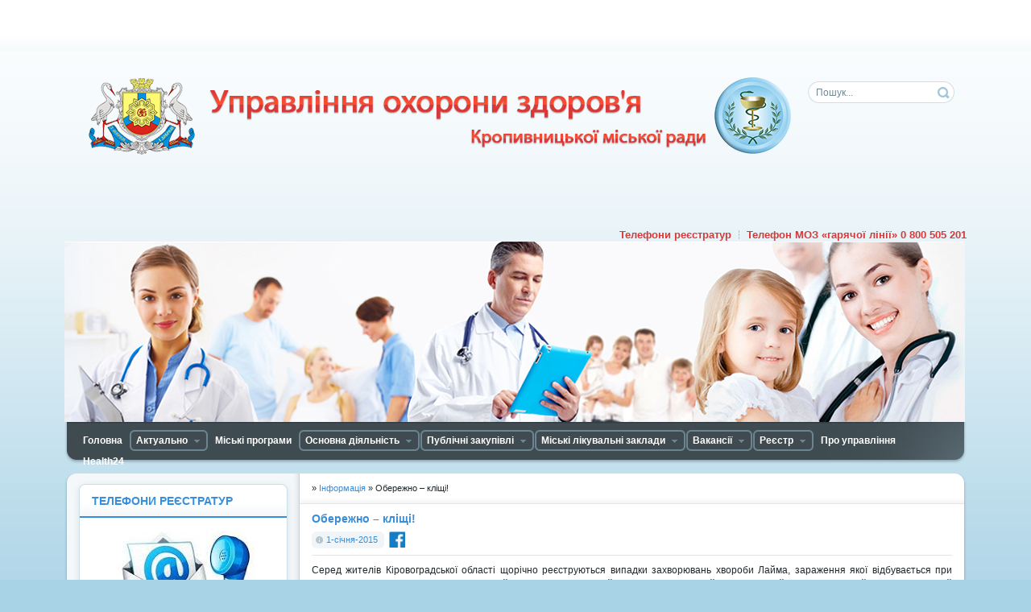

--- FILE ---
content_type: text/html; charset=windows-1251
request_url: https://uozkmr.gov.ua/main/96-oberezhno-klsch.html
body_size: 12148
content:
<!DOCTYPE html PUBLIC "-//W3C//DTD XHTML 1.0 Transitional//EN" "http://www.w3.org/TR/xhtml1/DTD/xhtml1-transitional.dtd">
<html xmlns="http://www.w3.org/1999/xhtml" xml:lang="ru" lang="ru">
<head>
<meta http-equiv="Content-Type" content="text/html; charset=windows-1251" />
<title>Обережно – кліщі! &raquo; Управління охорони здоров&#039;я Кропивницької міської ради</title>
<meta name="description" content="З настаннямвесни прокидається природа. Люди поспішають у ліси та парки, щоб насолодитисьцією красою, що прокинулася від зимової сплячки і не здогадуються, щонаражаються на небезпеку укусу кл" />
<meta name="keywords" content="кліща, кліщового, кліщів, Після, області, годин, укусу, рекомендується, райони, вірусного, необхідно, енцефаліту, дослідження, вгору, метою, людину, хоботком, санітарно, навіть, шкіри" />
<meta name="generator" content="DataLife Engine (http://dle-news.ru)" />
<meta property="og:site_name" content="Управління охорони здоров&#039;я Кропивницької міської ради" />
<meta property="og:type" content="article" />
<meta property="og:title" content="Обережно – кліщі!" />
<meta property="og:url" content="https://uozkmr.gov.ua/main/96-oberezhno-klsch.html" />
<link rel="search" type="application/opensearchdescription+xml" href="https://uozkmr.gov.ua/engine/opensearch.php" title="Управління охорони здоров&#039;я Кропивницької міської ради" />
<link rel="alternate" type="application/rss+xml" title="Управління охорони здоров&#039;я Кропивницької міської ради" href="https://uozkmr.gov.ua/rss.xml" />
<script type="text/javascript" src="/engine/classes/js/jquery.js"></script>
<script type="text/javascript" src="/engine/classes/js/jqueryui.js"></script>
<script type="text/javascript" src="/engine/classes/js/dle_js.js"></script>
<script type="text/javascript" src="/engine/classes/masha/masha.js"></script>
<script type="text/javascript" src="https://ajax.googleapis.com/ajax/libs/webfont/1/webfont.js"></script>
<script type="text/javascript" src="/engine/editor/scripts/webfont.js"></script>
<link media="screen" href="/engine/editor/css/default.css" type="text/css" rel="stylesheet" />
<link rel="shortcut icon" href="/templates/Default/images/favicon.ico" />
<link media="screen" href="/templates/Default/style/styles.css" type="text/css" rel="stylesheet" />
<link media="screen" href="/templates/Default/style/engine.css" type="text/css" rel="stylesheet" />
<script type="text/javascript" src="/templates/Default/js/libs.js"></script>
<meta property=og:image content="/templates/Default/images/OG.jpg">
<!--Скрипт гугл аналитика-->
<!-- Global site tag (gtag.js) - Google Analytics -->
<script async src="https://www.googletagmanager.com/gtag/js?id=UA-122306267-1"></script>
<script>
  window.dataLayer = window.dataLayer || [];
  function gtag(){dataLayer.push(arguments);}
  gtag('js', new Date());

  gtag('config', 'UA-122306267-1');
</script>


<!-- Ваш браузер устарел -->
<script type="text/javascript">
function setcookiemessag(a,b,c){if(c){var d=new Date();d.setTime(d.getTime());d=new Date(d.getTime()+c)}if(a&&b)document.cookie=a+'='+b+(c?'; expires='+d.toGMTString():'');else return false}function getcookiemessag(a){var b=new RegExp(a+'=([^;]){1,}');var c=b.exec(document.cookie);if(c){c=c[0].split('=')}else{return false}return c[1]?c[1]:false}
str='Ваш браузер застарів, для перегляду сайту благоприятней використання більш Нової Версії';
</script>
<!-- // все ниже ИЕ8--><![if lt IE 8]><script>
 if('\v'=='v' && !getcookiemessag('IE6_7')){setcookiemessag('IE6_7',true,25*60*1000);
  alert(str)}
</script><![endif]>
<script type="text/javascript" src="/templates/Default/js/gotop.js"></script>
<!-- Facebook Pixel Code -->
<script>
  !function(f,b,e,v,n,t,s)
  {if(f.fbq)return;n=f.fbq=function(){n.callMethod?
  n.callMethod.apply(n,arguments):n.queue.push(arguments)};
  if(!f._fbq)f._fbq=n;n.push=n;n.loaded=!0;n.version='2.0';
  n.queue=[];t=b.createElement(e);t.async=!0;
  t.src=v;s=b.getElementsByTagName(e)[0];
  s.parentNode.insertBefore(t,s)}(window, document,'script',
  'https://connect.facebook.net/en_US/fbevents.js');
  fbq('init', '174727239755935');
  fbq('track', 'PageView');
</script>
<noscript><img height="1" width="1" style="display:none"
  src="https://www.facebook.com/tr?id=174727239755935&ev=PageView&noscript=1"
/></noscript>
<!-- End Facebook Pixel Code -->



</head>
<body>
<div id="loading-layer" style="display:none">Завантаження. Зачекайте, будь-ласка...</div>
<script type="text/javascript">
<!--
var dle_root       = '/';
var dle_admin      = '';
var dle_login_hash = '';
var dle_group      = 5;
var dle_skin       = 'Default';
var dle_wysiwyg    = '0';
var quick_wysiwyg  = '0';
var dle_act_lang   = ["Так", "Ні", "Ввід", "Відміна", "Зберегти", "Видалити"];
var menu_short     = 'Швидке редагування';
var menu_full      = 'Повне редагування';
var menu_profile   = 'Перегляд профілю';
var menu_send      = 'Надіслати повідомлення';
var menu_uedit     = 'Адмінцентр';
var dle_info       = 'Інформація';
var dle_confirm    = 'Підтвердження';
var dle_prompt     = 'Ввід інформації';
var dle_req_field  = 'Заповніть всі необхідні поля';
var dle_del_agree  = 'Ви дійсно хочете видалити? Дану дію буде неможливо відмінити.';
var dle_spam_agree = 'Ви дійсно хочете відзначити користувача як спамера? Це призведе до видалення всіх його коментарів';
var dle_complaint  = 'Вкажіть текст вашої скарги для адміністрації:';
var dle_big_text   = 'Виділено занадто великий фрагмент тексту.';
var dle_orfo_title = 'Вкажіть коментар для адміністрації до знайденої граматичної помилку';
var dle_p_send     = 'Відправити';
var dle_p_send_ok  = 'Повідомлення успішно відправлено';
var dle_save_ok    = 'Зміни успішно збережені.';
var dle_del_news   = 'Видалити новину';
var allow_dle_delete_news   = false;
var dle_search_delay   = false;
var dle_search_value   = '';
$(function(){
	FastSearch();
});
//-->
</script>
<div id="toolbar" class="wwide"></div>




<div class="wrapper">
	<div id="header" class="dpad">
		<h1><a class="thide" href="/index.php" title="Управління охорони здоров'я Кiровоградської мiської ради">Управління охорони здоров'я Кiровоградської мiської ради</a></h1>
				<form action="" name="searchform" method="post">
			<input type="hidden" name="do" value="search" />
			<input type="hidden" name="subaction" value="search" />
			<ul class="searchbar reset">
				<li class="lfield"><input id="story" name="story" value="Пошук..." onblur="if(this.value=='') this.value='Пошук...';" onfocus="if(this.value=='Пошук...') this.value='';" type="text" /></li>
				<li class="lbtn"><input title="Знайти" alt="Знайти" type="image" src="/templates/Default/images/spacer.gif" /></li>
			</ul>
		</form>
	</div>
<br><br><br><br><br><br>
<span class="htmenu">
<strong><font size="2">
<a href="tel:+380800505201" style="color:#d73838; text-decoration:none">Телефон МОЗ «гарячої лінії» 0 800 505 201</a></font></strong>
<span>|</span><strong><font size="2"><a href="/telefoni-reyestratur.html" style="color:#d73838; text-decoration:none">Телефони реєстратур</a></font></strong></span>
<div><img src="/templates/Default/images/header.png"/"></div>
	<div class="mbar" id="menubar"><div class="mbar"><div class="mbar dpad">
		<div class="menubar">
			<!DOCTYPE html PUBLIC "-//W3C//DTD XHTML 1.0 Transitional//EN" "http://www.w3.org/TR/xhtml1/DTD/xhtml1-transitional.dtd">
<ul id="topmenu" class="lcol reset">
	<li><a href="https://uozkmr.gov.ua"><b>Головна</b></a></li>
	<li class="sublnk"><a href="#"><b>Актуально</b></a>
<ul>
	<li><a href="/actual/uryadova-programa-dostupn-lki"><b>Урядова програма «Доступні ліки»</b></a></li>
	<li><a href="/nformacya-pro-nayavnst-lkarskih-zasobv-v-lkuvalno-proflaktichnih-zakladah-komunalnoyi-vlasnost-msta-.html"><b>Інформація про наявні ліки у медзакладах</b></a></li>
	<li><a href="/nformacya-pro-nayavn-vakcini-u-medzakladah/"><b>Інформація про наявні вакцини у медзакладах</b></a></li>
	<li><a href="/actual/oberezhno-grip"><b>Обережно грип</b></a></li>
	<li><a href="/medichna-dopomoga-plgovim-kategoryam/"><b>Медична допомога пільговим категоріям</b></a></li>
	<li><a href="/mentalne-zdorovya/"><b>Ментальне здоров'я</b></a></li>
	<li><a href="/urban-hospitals/dostupnst-budvel-dlya-osb-z-nvaldnstyu/579-dostupnst-budvel-dlya-osb-z-nvaldnstyu.html"><b>Безбар'єрність ЗОЗ</b></a></li>
	<li><a href="https://edata.e-health.gov.ua/e-data/dashboard/pmd-map" target="_blank"><b>Наявність вільних місць у сімейних лікарів</b></a></li>

</ul></li>
	<li><a href="/msk-programi.html"><b>Міські програми</b></a></li>
<li class="sublnk"><a href="#"><b>Основна діяльність</b></a>
<ul>
<li><a href="/main-activity/plan-roboti/"><b>План роботи та звіти</b></a></li>
<li><a href="/byudzhetn-programi.html"><b>Бюджетні програми</b></a></li>
<li><a href="/main-activity/pdsumki-roboti/"><b>Підсумки роботи</b></a></li>
<li><a href="/main-activity/zvernennya-gromadyan/"><b>Звернення громадян</b></a></li>
<li><a href="/main-activity/zapiti-na-publchnu-nformacyu/"><b>Запити на публічну інформацію</b></a></li>
<li><a href="/fnansova-zvtnst.html"><b>Фінансова звітність</b></a></li>
<li><a href="/main-activity/621-nformacya.html"><b>Інформація про надходження і використання благодійних пожертв</b></a></li>
<li><a href="/main-activity/rezultati-gendernogo-analzu-byudzhetnih-program/"><b>Результати гендерного аналізу бюджетних програм</b></a></li>
</ul></li>
<li li class="sublnk"><a href="#"><b>Публічні закупівлі</b></a>
<ul>
<li><a href="https://pz.uozkmr.gov.ua/indexes.html"><b>Загальні показники</b></a></li>
<li><a href="https://pz.uozkmr.gov.ua/indexes1.html"><b>Закупівлі медзакладів</b></a></li>
<li><a href="https://uozkmr.gov.ua/upravlnnya-ohoroni-zdorovya-mskoyi-radi-m-kropivnickogo.html"><b>Управління охорони здоров’я Кропивницької міської ради»</b></a></li>

</ul></li>
<li class="sublnk"><a href="#"><b>Міські лікувальні заклади</b></a>
<ul>
<li><a href="/about-us/70-kz-centralna-mska-lkarnya.html"><b>КНП «Центральна міська лікарняи» Кропивницької міської ради»</b></a></li>
<li><a href="/about-us/82-kz-krovogradska-mska-lkarnya-shvidkoyi-medichnoyi-dopomogi.html"><b>КНП «Міська лікарня швидкої медичної допомоги» Кропивницької міської ради»</b></a></li>
<li><a href="/about-us/71-krovogradska-dityacha-mska-lkarnya.html"><b>КНП «Дитяча міська лікарня» Кропивницької міської ради»</b></a></li>
<li><a href="/about-us/80-kz-polklnchne-obyednannya-mkrovograda.html"><b>КНП «Поліклінічне об'єднання» Кропивницької міської ради»</b></a></li>

<li><a href="/about-us/81-kz-centr-pervinnoyi-mediko-sanitarnoyi-dopomogi-1-m-kirovograda.html"><b>КНП «Центр первинної медико-санітарної допомоги №1 м. Кропивницького» Кропивницької міської ради»</b></a></li>
<li><a href="/about-us/74-kz-centr-pervinnoyi-mediko-sanitarnoyi-dopomogi-2-m-kirovograda.html"><b>КНП «Центр первинної медико-санiтарної допомоги №2 м. м. Кропивницького» Кропивницької міської ради»</b></a></li>
<li><a href="/about-us/76-ambulatorya-zagalnoyi-praktiki-smeynoyi-medicini.html"><b>КНП «Амбулаторія загальної практики – сімейної медицини» Кропивницької міської ради»</b></a></li>

</ul></li>



<li class="sublnk"><a href="#"><b>Вакансії</b></a>
<ul>
<li><a href="/aktualn/"><b>Актуальні</b></a></li>
<li><a href="/konkursi/"><b>Конкурси</b></a></li>
</ul></li>

<li class="sublnk"><a href="#"><b>Реєстр</b></a>
<ul>
<li><a href="/about-us/564-lkar-pervinnoyi-lanki.html"><b>Лікарі первинної ланки</b></a></li>
<li><a href="/vdkrit-dan.html"><b>Портал відкритих даних Кропивницького</b></a></li>
</ul></li>
<li><a href="/pro-nas.html"><b>Про управління</b></a></li>


<li><a href="/health-24-servs-poshuku-klnk-lkarv.html"><b>Health24</b></a></li>

		</div>
	</div></div></div>
	<div class="wtop wsh"><div class="wsh"><div class="wsh">&nbsp;</div></div></div>
	<div class="shadlr"><div class="shadlr">
		<div class="container">
			<div class="vsep">
				<div class="vsep">
					<div id="midside" class="rcol">
						<div class="speedbar"><span id="dle-speedbar"><span itemscope itemtype="http://data-vocabulary.org/Breadcrumb"><a href="https://uozkmr.gov.ua/" itemprop="url"><span itemprop="title"></span></a></span> &raquo; <span itemscope itemtype="http://data-vocabulary.org/Breadcrumb"><a href="https://uozkmr.gov.ua/main/" itemprop="url"><span itemprop="title">Інформація</span></a></span> &raquo; Обережно – кліщі!</span></div>
						
						
						<div id='dle-content'>
<div class="base fullstory">
	<div class="dpad">
		<h3 class="btl"><span id="news-title">Обережно – кліщі!</span></h3>
		<div class="bhinfo">
		
			<span class="baseinfo radial">
				<a href="https://uozkmr.gov.ua/2015/01/01/" >1-січня-2015</a>
			</span>			
		<div class="share42init"></div>
<script type="text/javascript" src="https://uozkmr.gov.ua/share42/share42.js"></script>
		</div>
		<div class="maincont">
			<div><span style="word-spacing: 1.10000002384186px; letter-spacing: 0px; line-height: 1.5em;">Серед жителів Кіровоградської області щорічно реєструються випадки захворювань хвороби Лайма, зараження якої відбувається при кровосмоктанні кліща (Маловиськівський, Новоархангельський, Новомиргородський, Знамянський, Світловодський та Ульянівський райони). Прикріплення та присмоктування кліща хворі відмічали під час перебування на присадибних ділянках, на дачі, під час відвідування зеленої зони. Після укусу в інтервалі від 2 до 32 днів на місці присмоктування кліща з’являється почервоніння шкіри (еритема) у вигляді рожево-червоного кільця з більш блідим центром, що супроводжується підвищенням температури тіла, слабкістю, болем у м’язах рук, ніг та голови.</span></div>
<div>
	<p style="word-spacing: 1.10000002384186px;">Щоб уникнути укусів кліщів необхідно:</p>
	<p style="word-spacing: 1.10000002384186px;">·перед відвідуванням лісу та парку одягати максимально закритий одяг (сорочку з довгими рукавами, брюки повинні буди заправлені у взуття, голову покрити хусткою або іншим головним убором);</p>
	<p style="word-spacing: 1.10000002384186px;">·при тривалому перебуванні більше 2 годин на природі рекомендується репеленти згідно інструкції;</p>
	<p style="word-spacing: 1.10000002384186px;">·не розташовуватися на відпочинок в затінених місцях з високим травостоєм та поблизу стежок;</p>
	<p style="word-spacing: 1.10000002384186px;">·виходячи з лісу, обов’язково огляньте себе або попросіть взаємодопомоги інших людей.</p>
	<p style="word-spacing: 1.10000002384186px;">Якщо кліщ присмоктався необхідно звернутися до травмопункту лікувальної установи, де спеціалісти нададуть необхідну допомогу. Якщо немає такої змоги, можна видалити кліща самостійно. Потрібно повільно видаляти разом з хоботком, розхитуючи кліща зі сторони в сторону пальцями, обгорненими марлевою серветкою або пінцетом чи петлею з нитки, яку слід закріпити між хоботком кліща та шкірою людини. Після видалення кліща місце укусу змазати 3% розчином йоду, спиртом чи одеколоном. Якщо хоботок залишився в ранці, його видаляють стерильною голкою. Після видалення варто ретельно вимити руки з милом, кліща спалити.</p>
	<p style="word-spacing: 1.10000002384186px;">Після укусу кліщем необхідно уважно слідкувати за станом свого здоров’я. Якщо у вас з’явилась навіть легка недуга, не гаючи часу звертайтесь до лікаря, повідомляючи його про укус кліща.</p>
	<p style="word-spacing: 1.10000002384186px;">Усім особам, які у весняно-літній період потрапляють у лісові райони, де багато кліщів та існує небезпека зараження кліщовим енцефалітом, рекомендується проводити щеплення. Вони забезпечують людині стійкий імунітет до вірусу цього захворювання.</p>
	<p style="word-spacing: 1.10000002384186px;">З метою профілактики іксодового кліщового бореліозу, запобігання нападу іксодових кліщів фахівцями Кіровоградської санітарно-епідеміологічної служби міста проводиться обстеження лісосмуг та парків міста на наявність іксодових кліщів, їх збір та лабораторне дослідження на видову належність, а також з метою для подальшого дослідження на збудники іксодового кліщового бореліозу та туляремії. Здійснюється реєстрація осіб, які звернулись зі скаргами на укуси кліщами в травмопункти, та диспансерний нагляд за ними.</p>
	<p align="right" style="word-spacing: 1.10000002384186px;">ДЗ « Кіровоградська міська санітарно-епідеміологічна станція» МОЗ України</p></div>
			<div class="clr"></div>
			
			
		</div>
		
	</div>
	<div class="related">
		<div class="dtop"><span><b>Інші новини по темі:</b></span></div>	
		<ul class="reset">
			<li><a href="https://uozkmr.gov.ua/main/116-upravlnnya-ohoroni-zdorovya-zvertayetsya-do-naselennya-ostergaytes-pereoholodzhen-ta-obmorozhen.html">Управління охорони здоров’я звертається до населення: остерігайтесь переохо ...</a></li><li><a href="https://uozkmr.gov.ua/main/113-hvoroba-sprichinena-vrusom-ebola-pamyatka-dlya-naselennya-.html">Хвороба, спричинена вірусом Ебола (пам'ятка для населення )</a></li><li><a href="https://uozkmr.gov.ua/aktualno/oberezhno-grip/111-uvaga-grip.html">Увага – грип!</a></li><li><a href="https://uozkmr.gov.ua/main/89-zahvoryuvannya-na-kr-mozhna-poperediti.html">Захворювання на кір можна попередити</a></li><li><a href="https://uozkmr.gov.ua/main/88-oberezhno-klsch.html">Обережно – кліщі!</a></li>
		</ul>
		<br />
	</div>
	<div class="mlink">
		<span class="argback"><a href="javascript:history.go(-1)"><b>Повернутися</b></a></span>
		<span class="argviews"><span title="Переглядів: 2120"><b>2120</b></span></span>
		<div class="mlarrow">&nbsp;</div>
		<p class="lcol argcat">Категорія: <a href="https://uozkmr.gov.ua/main/">Інформація</a></p>
	</div>
</div>
<!--dlenavigationcomments--></div>
					</div>
					<div id="sidebar" class="lcol">
						<!DOCTYPE html PUBLIC "-//W3C//DTD XHTML 1.0 Transitional//EN" "http://www.w3.org/TR/xhtml1/DTD/xhtml1-transitional.dtd">


<div id="leftmenu" class="block">
	<div class="dtop">&nbsp;</div>
	<div class="dcont">
		<div class="btl">
			<h4>Телефони реєстратур</h4>
		</div>
		<div>
<p align="center">
<a href="/telefoni-reyestratur.html"><img src="/templates/Default/widget/images.jpg"/></a></p>
</div>
	<div class="dpad">
		<ul class="lmenu reset">
		</ul>
		</div>
	</div>
	<div class="dbtm">&nbsp;</div>
</div>

<div id="leftmenu" class="block">
	<div class="dtop">&nbsp;</div>
	<div class="dcont">
		<div class="btl">
			<h4>Онлайн запис до лікаря</h4>
		</div>
		<div>
		<br>
<p align="center"><a href="/health-24-servs-poshuku-klnk-lkarv.html"><img src="/templates/Default/widget/h.png"/></a></p>

</div>
	<div class="dpad">
		<ul class="lmenu reset">
		</ul>
		</div>
	</div>
	<div class="dbtm">&nbsp;</div>
</div>


<div id="leftmenu" class="block">
	<div class="dtop">&nbsp;</div>
	<div class="dcont">
		<div class="btl">
			<h4>ГОЛОВНЕ</h4>
		</div>
		<div>
<ul>
<br>
<b>
В пологовому будинку<br> м. Кропивницький за минулий тиждень<span style="color: #d73838;">
<br>з 06.01.2026 по 11.01.2026</span><br>
народилося <span style="color: #d73838;">19</span> немовлят, з них:
<br><span style="color: #d73838;">
9</span> хлопчиків<br><span style="color: #d73838;">
10</span> дівчаток</span><br>
Вiтаємо щасливих батькiв!</b>
</ul>
</div>
	<div class="dpad">
		<ul class="lmenu reset">
		</ul>
		</div>
	</div>
	<div class="dbtm">&nbsp;</div>
</div>
<div id="leftmenu" class="block">
	<div class="dtop">&nbsp;</div>
	<div class="dcont">
		<div>
<ul>
<br>
<b>В травматологічний пункт КНП «Міська лікарня швидкої медичної допомоги» Кропивницької міської ради» у період <br><span style="color: #d73838;">з 05.01.2026 по 12.01.2026</span> звернулось громадян - <span style="color: #d73838;">200</span>, переломів в т. ч. з них вуличних травм пішоходів - <span style="color: #d73838;">68</span>, внаслідок ДТП - <span style="color: #d73838;">0</span></b>
</ul>
<ul>
</ul>
	</div>
	<div class="dpad">
		<ul class="lmenu reset">
		</ul>
		</div>
	</div>
	<div class="dbtm">&nbsp;</div>
</div>




<div id="leftmenu" class="block">
	<div class="dtop">&nbsp;</div>
	<div class="dcont">
		<div class="btl">
			<h4>Безбар'єрність ЗОЗ</h4>
		</div>
		<div>
		<br>
<p align="center">
<a href="/urban-hospitals/dostupnst-budvel-dlya-osb-z-nvaldnstyu/579-dostupnst-budvel-dlya-osb-z-nvaldnstyu.html" target="_blank"><img src="/templates/Default/widget/w-34.jpg"/></a></p>

</div>
	<div class="dpad">
		<ul class="lmenu reset">
		</ul>
		</div>
	</div>
	<div class="dbtm">&nbsp;</div>
</div>


		
<div id="leftmenu" class="block">
	<div class="dtop">&nbsp;</div>
	<div class="dcont">
		<div class="btl">
			<h4>Ти як?</h4>
		</div>
		<div>
		<br>
<p align="center">
<a href="https://www.howareu.com/" target="_blank"><img src="/templates/Default/widget/w-333.jpeg"/></a></p>

</div>
	<div class="dpad">
		<ul class="lmenu reset">
		</ul>
		</div>
	</div>
	<div class="dbtm">&nbsp;</div>
</div>

<div id="leftmenu" class="block">
	<div class="dtop">&nbsp;</div>
	<div class="dcont">
		<div class="btl">
			<h4>Пам'ятка переселенцям</h4>
		</div>
		<div>
		<br>
<p align="center">
<a href="https://uozkmr.gov.ua/main/1662-pamyatka-pereselencyam.html" target="_blank"><img src="/templates/Default/widget/w-31.png"/></a></p>

</div>
	<div class="dpad">
		<ul class="lmenu reset">
		</ul>
		</div>
	</div>
	<div class="dbtm">&nbsp;</div>
</div>







<div id="leftmenu" class="block">
	<div class="dtop">&nbsp;</div>
	<div class="dcont">
		<div>

<p align="center"><a href="/about-us/564-lkar-pervinnoyi-lanki.html"><img src="/templates/Default/widget/w-14.png"/></a></p>
<br>
<p align="center"><a href="https://uozkmr.gov.ua/actual/uryadova-programa-dostupn-lki" target="_blank"><img src="/templates/Default/widget/w-20.png"/></a></p>
<br>
<p align="center"><a href="https://uozkmr.gov.ua/vdkrit-dan.html" target="_blank"><img src="/templates/Default/widget/w-21.png"/></a></p>
<br>
<p align="center"><a href="https://www.facebook.com/zdrav.krmr" target="_blank"><img src="/templates/Default/widget/w-23.png"/></a></p>

	</div>
	<div class="dpad">
		<ul class="lmenu reset">
		</ul>
		</div>
	</div>
	<div class="dbtm">&nbsp;</div>
</div>
<div id="leftmenu" class="block">
	<div class="dtop">&nbsp;</div>
	<div class="dcont">
<div class="btl">
			<h4>Важливі посилання</h4>
		</div>
		<div>

<br>
<p align="center"><a href="http://www.moz.gov.ua" target="_blank"><img src="/templates/Default/widget/w-04.jpg"/></a></p>
<br>
<p align="center"><a href="/publchna-nformacya.html"><img src="/templates/Default/widget/w-10.png"/></a></p>
<br>
<p align="center"><a href="https://osvita.diia.gov.ua/" target="_blank"><img src="/templates/Default/widget/w-30.png"/></a></p>
<br>
<p align="right"><a href="https://ecovit.in.ua/" target="_blank"><img src="/templates/Default/widget/w-eco.png" title="Ecovit" alt="EcoVit - екотовари choice, вітаміни, бади iherb"/></a></p>
</div>
		<div class="dpad">
			<ul class="lmenu reset">
			</ul>
		</div>
	</div>
	<div class="dbtm">&nbsp;</div>
</div>
<!-- Далее идет Нижний блок новостей -->
<div id="news-arch" class="block">
	<div class="dtop">&nbsp;</div>
	<div class="dcont">
		<div class="btl">
			<h4>Архів новин</h4>
			<span class="tabmenu">
				<a class="thide tabcal" href="#tabln1">У вигляді календаря</a>
				<a class="thide tabarh" href="#tabln2">У вигляді списку</a>
			</span>
		</div>
		<div class="tabcont" id="tabln1">
			<p>У вигляді календаря</p>
			<div class="dpad"><div id="calendar-layer"><table id="calendar" cellpadding="3" class="calendar"><tr><th colspan="7" class="monthselect"><a class="monthlink" onclick="doCalendar('12','2025','right'); return false;" href="https://uozkmr.gov.ua/2025/12/" title="Попередній місяць">&laquo;</a>&nbsp;&nbsp;&nbsp;&nbsp;Січень 2026&nbsp;&nbsp;&nbsp;&nbsp;&raquo;</th></tr><tr><th class="workday">Пн</th><th class="workday">Вт</th><th class="workday">Ср</th><th class="workday">Чт</th><th class="workday">Пт</th><th class="weekday">Сб</th><th class="weekday">Нд</th></tr><tr><td colspan="3">&nbsp;</td><td  class="day" >1</td><td  class="day-active-v" ><a class="day-active-v" href="https://uozkmr.gov.ua/2026/01/02/" title="Всі пости за 02 січня 2026">2</a></td><td  class="weekday" >3</td><td  class="weekday" >4</td></tr><tr><td  class="day" >5</td><td  class="day-active-v" ><a class="day-active-v" href="https://uozkmr.gov.ua/2026/01/06/" title="Всі пости за 06 січня 2026">6</a></td><td  class="day-active-v" ><a class="day-active-v" href="https://uozkmr.gov.ua/2026/01/07/" title="Всі пости за 07 січня 2026">7</a></td><td  class="day" >8</td><td  class="day-active-v" ><a class="day-active-v" href="https://uozkmr.gov.ua/2026/01/09/" title="Всі пости за 09 січня 2026">9</a></td><td  class="weekday" >10</td><td  class="weekday" >11</td></tr><tr><td  class="day-active-v" ><a class="day-active-v" href="https://uozkmr.gov.ua/2026/01/12/" title="Всі пости за 12 січня 2026">12</a></td><td  class="day-active-v" ><a class="day-active-v" href="https://uozkmr.gov.ua/2026/01/13/" title="Всі пости за 13 січня 2026">13</a></td><td  class="day-active-v" ><a class="day-active-v" href="https://uozkmr.gov.ua/2026/01/14/" title="Всі пости за 14 січня 2026">14</a></td><td  class="day" >15</td><td  class="day" >16</td><td  class="weekday" >17</td><td  class="weekday day-current" >18</td></tr><tr><td  class="day" >19</td><td  class="day" >20</td><td  class="day" >21</td><td  class="day" >22</td><td  class="day" >23</td><td  class="weekday" >24</td><td  class="weekday" >25</td></tr><tr><td  class="day" >26</td><td  class="day" >27</td><td  class="day" >28</td><td  class="day" >29</td><td  class="day" >30</td><td  class="weekday" >31</td><td colspan="1">&nbsp;</td></tr></table></div></div>
		</div>
		<div class="tabcont" id="tabln2">
			<p>У вигляді списку</p>
			<div class="dpad"><a class="archives" href="https://uozkmr.gov.ua/2026/01/"><b>Січень 2026 (12)</b></a><br /><a class="archives" href="https://uozkmr.gov.ua/2025/12/"><b>Грудень 2025 (33)</b></a><br /><a class="archives" href="https://uozkmr.gov.ua/2025/11/"><b>Листопад 2025 (23)</b></a><br /><a class="archives" href="https://uozkmr.gov.ua/2025/10/"><b>Жовтень 2025 (24)</b></a><br /><a class="archives" href="https://uozkmr.gov.ua/2025/09/"><b>Вересень 2025 (27)</b></a><br /><a class="archives" href="https://uozkmr.gov.ua/2025/08/"><b>Серпень 2025 (25)</b></a><br /><div id="dle_news_archive" style="display:none;"><a class="archives" href="https://uozkmr.gov.ua/2025/07/"><b>Липень 2025 (33)</b></a><br /><a class="archives" href="https://uozkmr.gov.ua/2025/06/"><b>Червень 2025 (10)</b></a><br /><a class="archives" href="https://uozkmr.gov.ua/2025/05/"><b>Травень 2025 (21)</b></a><br /><a class="archives" href="https://uozkmr.gov.ua/2025/04/"><b>Квітень 2025 (27)</b></a><br /><a class="archives" href="https://uozkmr.gov.ua/2025/03/"><b>Березень 2025 (14)</b></a><br /><a class="archives" href="https://uozkmr.gov.ua/2025/02/"><b>Лютий 2025 (22)</b></a><br /><a class="archives" href="https://uozkmr.gov.ua/2025/01/"><b>Січень 2025 (21)</b></a><br /><a class="archives" href="https://uozkmr.gov.ua/2024/12/"><b>Грудень 2024 (15)</b></a><br /><a class="archives" href="https://uozkmr.gov.ua/2024/11/"><b>Листопад 2024 (15)</b></a><br /><a class="archives" href="https://uozkmr.gov.ua/2024/10/"><b>Жовтень 2024 (24)</b></a><br /><a class="archives" href="https://uozkmr.gov.ua/2024/09/"><b>Вересень 2024 (15)</b></a><br /><a class="archives" href="https://uozkmr.gov.ua/2024/08/"><b>Серпень 2024 (17)</b></a><br /><a class="archives" href="https://uozkmr.gov.ua/2024/07/"><b>Липень 2024 (21)</b></a><br /><a class="archives" href="https://uozkmr.gov.ua/2024/06/"><b>Червень 2024 (13)</b></a><br /><a class="archives" href="https://uozkmr.gov.ua/2024/05/"><b>Травень 2024 (15)</b></a><br /><a class="archives" href="https://uozkmr.gov.ua/2024/04/"><b>Квітень 2024 (17)</b></a><br /><a class="archives" href="https://uozkmr.gov.ua/2024/03/"><b>Березень 2024 (17)</b></a><br /><a class="archives" href="https://uozkmr.gov.ua/2024/02/"><b>Лютий 2024 (19)</b></a><br /><a class="archives" href="https://uozkmr.gov.ua/2024/01/"><b>Січень 2024 (19)</b></a><br /><a class="archives" href="https://uozkmr.gov.ua/2023/12/"><b>Грудень 2023 (12)</b></a><br /><a class="archives" href="https://uozkmr.gov.ua/2023/11/"><b>Листопад 2023 (12)</b></a><br /><a class="archives" href="https://uozkmr.gov.ua/2023/10/"><b>Жовтень 2023 (16)</b></a><br /><a class="archives" href="https://uozkmr.gov.ua/2023/09/"><b>Вересень 2023 (12)</b></a><br /><a class="archives" href="https://uozkmr.gov.ua/2023/08/"><b>Серпень 2023 (18)</b></a><br /><a class="archives" href="https://uozkmr.gov.ua/2023/07/"><b>Липень 2023 (7)</b></a><br /><a class="archives" href="https://uozkmr.gov.ua/2023/06/"><b>Червень 2023 (7)</b></a><br /><a class="archives" href="https://uozkmr.gov.ua/2023/05/"><b>Травень 2023 (14)</b></a><br /><a class="archives" href="https://uozkmr.gov.ua/2023/04/"><b>Квітень 2023 (15)</b></a><br /><a class="archives" href="https://uozkmr.gov.ua/2023/03/"><b>Березень 2023 (23)</b></a><br /><a class="archives" href="https://uozkmr.gov.ua/2023/02/"><b>Лютий 2023 (12)</b></a><br /><a class="archives" href="https://uozkmr.gov.ua/2023/01/"><b>Січень 2023 (12)</b></a><br /><a class="archives" href="https://uozkmr.gov.ua/2022/12/"><b>Грудень 2022 (10)</b></a><br /><a class="archives" href="https://uozkmr.gov.ua/2022/11/"><b>Листопад 2022 (18)</b></a><br /><a class="archives" href="https://uozkmr.gov.ua/2022/10/"><b>Жовтень 2022 (17)</b></a><br /><a class="archives" href="https://uozkmr.gov.ua/2022/09/"><b>Вересень 2022 (14)</b></a><br /><a class="archives" href="https://uozkmr.gov.ua/2022/08/"><b>Серпень 2022 (14)</b></a><br /><a class="archives" href="https://uozkmr.gov.ua/2022/07/"><b>Липень 2022 (9)</b></a><br /><a class="archives" href="https://uozkmr.gov.ua/2022/06/"><b>Червень 2022 (19)</b></a><br /><a class="archives" href="https://uozkmr.gov.ua/2022/05/"><b>Травень 2022 (9)</b></a><br /><a class="archives" href="https://uozkmr.gov.ua/2022/04/"><b>Квітень 2022 (5)</b></a><br /><a class="archives" href="https://uozkmr.gov.ua/2022/03/"><b>Березень 2022 (1)</b></a><br /><a class="archives" href="https://uozkmr.gov.ua/2022/02/"><b>Лютий 2022 (16)</b></a><br /><a class="archives" href="https://uozkmr.gov.ua/2022/01/"><b>Січень 2022 (28)</b></a><br /><a class="archives" href="https://uozkmr.gov.ua/2021/12/"><b>Грудень 2021 (37)</b></a><br /><a class="archives" href="https://uozkmr.gov.ua/2021/11/"><b>Листопад 2021 (33)</b></a><br /><a class="archives" href="https://uozkmr.gov.ua/2021/10/"><b>Жовтень 2021 (34)</b></a><br /><a class="archives" href="https://uozkmr.gov.ua/2021/09/"><b>Вересень 2021 (23)</b></a><br /><a class="archives" href="https://uozkmr.gov.ua/2021/08/"><b>Серпень 2021 (24)</b></a><br /><a class="archives" href="https://uozkmr.gov.ua/2021/07/"><b>Липень 2021 (33)</b></a><br /><a class="archives" href="https://uozkmr.gov.ua/2021/06/"><b>Червень 2021 (26)</b></a><br /><a class="archives" href="https://uozkmr.gov.ua/2021/05/"><b>Травень 2021 (15)</b></a><br /><a class="archives" href="https://uozkmr.gov.ua/2021/04/"><b>Квітень 2021 (13)</b></a><br /><a class="archives" href="https://uozkmr.gov.ua/2021/03/"><b>Березень 2021 (19)</b></a><br /><a class="archives" href="https://uozkmr.gov.ua/2021/02/"><b>Лютий 2021 (17)</b></a><br /><a class="archives" href="https://uozkmr.gov.ua/2021/01/"><b>Січень 2021 (13)</b></a><br /><a class="archives" href="https://uozkmr.gov.ua/2020/12/"><b>Грудень 2020 (16)</b></a><br /><a class="archives" href="https://uozkmr.gov.ua/2020/11/"><b>Листопад 2020 (14)</b></a><br /><a class="archives" href="https://uozkmr.gov.ua/2020/10/"><b>Жовтень 2020 (17)</b></a><br /><a class="archives" href="https://uozkmr.gov.ua/2020/09/"><b>Вересень 2020 (23)</b></a><br /><a class="archives" href="https://uozkmr.gov.ua/2020/08/"><b>Серпень 2020 (18)</b></a><br /><a class="archives" href="https://uozkmr.gov.ua/2020/07/"><b>Липень 2020 (19)</b></a><br /><a class="archives" href="https://uozkmr.gov.ua/2020/06/"><b>Червень 2020 (19)</b></a><br /><a class="archives" href="https://uozkmr.gov.ua/2020/05/"><b>Травень 2020 (19)</b></a><br /><a class="archives" href="https://uozkmr.gov.ua/2020/04/"><b>Квітень 2020 (21)</b></a><br /><a class="archives" href="https://uozkmr.gov.ua/2020/03/"><b>Березень 2020 (22)</b></a><br /><a class="archives" href="https://uozkmr.gov.ua/2020/02/"><b>Лютий 2020 (23)</b></a><br /><a class="archives" href="https://uozkmr.gov.ua/2020/01/"><b>Січень 2020 (17)</b></a><br /><a class="archives" href="https://uozkmr.gov.ua/2019/12/"><b>Грудень 2019 (21)</b></a><br /><a class="archives" href="https://uozkmr.gov.ua/2019/11/"><b>Листопад 2019 (28)</b></a><br /><a class="archives" href="https://uozkmr.gov.ua/2019/10/"><b>Жовтень 2019 (25)</b></a><br /><a class="archives" href="https://uozkmr.gov.ua/2019/09/"><b>Вересень 2019 (19)</b></a><br /><a class="archives" href="https://uozkmr.gov.ua/2019/08/"><b>Серпень 2019 (18)</b></a><br /><a class="archives" href="https://uozkmr.gov.ua/2019/07/"><b>Липень 2019 (14)</b></a><br /><a class="archives" href="https://uozkmr.gov.ua/2019/06/"><b>Червень 2019 (18)</b></a><br /><a class="archives" href="https://uozkmr.gov.ua/2019/05/"><b>Травень 2019 (24)</b></a><br /><a class="archives" href="https://uozkmr.gov.ua/2019/04/"><b>Квітень 2019 (38)</b></a><br /><a class="archives" href="https://uozkmr.gov.ua/2019/03/"><b>Березень 2019 (24)</b></a><br /><a class="archives" href="https://uozkmr.gov.ua/2019/02/"><b>Лютий 2019 (17)</b></a><br /><a class="archives" href="https://uozkmr.gov.ua/2019/01/"><b>Січень 2019 (17)</b></a><br /><a class="archives" href="https://uozkmr.gov.ua/2018/12/"><b>Грудень 2018 (23)</b></a><br /><a class="archives" href="https://uozkmr.gov.ua/2018/11/"><b>Листопад 2018 (22)</b></a><br /><a class="archives" href="https://uozkmr.gov.ua/2018/10/"><b>Жовтень 2018 (25)</b></a><br /><a class="archives" href="https://uozkmr.gov.ua/2018/09/"><b>Вересень 2018 (20)</b></a><br /><a class="archives" href="https://uozkmr.gov.ua/2018/08/"><b>Серпень 2018 (18)</b></a><br /><a class="archives" href="https://uozkmr.gov.ua/2018/07/"><b>Липень 2018 (27)</b></a><br /><a class="archives" href="https://uozkmr.gov.ua/2018/06/"><b>Червень 2018 (21)</b></a><br /><a class="archives" href="https://uozkmr.gov.ua/2018/05/"><b>Травень 2018 (31)</b></a><br /><a class="archives" href="https://uozkmr.gov.ua/2018/04/"><b>Квітень 2018 (16)</b></a><br /><a class="archives" href="https://uozkmr.gov.ua/2018/03/"><b>Березень 2018 (12)</b></a><br /><a class="archives" href="https://uozkmr.gov.ua/2018/02/"><b>Лютий 2018 (19)</b></a><br /><a class="archives" href="https://uozkmr.gov.ua/2018/01/"><b>Січень 2018 (17)</b></a><br /><a class="archives" href="https://uozkmr.gov.ua/2017/12/"><b>Грудень 2017 (22)</b></a><br /><a class="archives" href="https://uozkmr.gov.ua/2017/11/"><b>Листопад 2017 (15)</b></a><br /><a class="archives" href="https://uozkmr.gov.ua/2017/10/"><b>Жовтень 2017 (19)</b></a><br /><a class="archives" href="https://uozkmr.gov.ua/2017/09/"><b>Вересень 2017 (12)</b></a><br /><a class="archives" href="https://uozkmr.gov.ua/2017/08/"><b>Серпень 2017 (13)</b></a><br /><a class="archives" href="https://uozkmr.gov.ua/2017/07/"><b>Липень 2017 (8)</b></a><br /><a class="archives" href="https://uozkmr.gov.ua/2017/06/"><b>Червень 2017 (15)</b></a><br /><a class="archives" href="https://uozkmr.gov.ua/2017/05/"><b>Травень 2017 (17)</b></a><br /><a class="archives" href="https://uozkmr.gov.ua/2017/04/"><b>Квітень 2017 (16)</b></a><br /><a class="archives" href="https://uozkmr.gov.ua/2017/03/"><b>Березень 2017 (22)</b></a><br /><a class="archives" href="https://uozkmr.gov.ua/2017/02/"><b>Лютий 2017 (15)</b></a><br /><a class="archives" href="https://uozkmr.gov.ua/2017/01/"><b>Січень 2017 (8)</b></a><br /><a class="archives" href="https://uozkmr.gov.ua/2016/12/"><b>Грудень 2016 (15)</b></a><br /><a class="archives" href="https://uozkmr.gov.ua/2016/11/"><b>Листопад 2016 (9)</b></a><br /><a class="archives" href="https://uozkmr.gov.ua/2016/10/"><b>Жовтень 2016 (2)</b></a><br /><a class="archives" href="https://uozkmr.gov.ua/2016/09/"><b>Вересень 2016 (9)</b></a><br /><a class="archives" href="https://uozkmr.gov.ua/2016/08/"><b>Серпень 2016 (13)</b></a><br /><a class="archives" href="https://uozkmr.gov.ua/2016/07/"><b>Липень 2016 (3)</b></a><br /><a class="archives" href="https://uozkmr.gov.ua/2016/06/"><b>Червень 2016 (5)</b></a><br /><a class="archives" href="https://uozkmr.gov.ua/2016/05/"><b>Травень 2016 (7)</b></a><br /><a class="archives" href="https://uozkmr.gov.ua/2016/04/"><b>Квітень 2016 (14)</b></a><br /><a class="archives" href="https://uozkmr.gov.ua/2016/03/"><b>Березень 2016 (5)</b></a><br /><a class="archives" href="https://uozkmr.gov.ua/2016/02/"><b>Лютий 2016 (12)</b></a><br /><a class="archives" href="https://uozkmr.gov.ua/2016/01/"><b>Січень 2016 (9)</b></a><br /><a class="archives" href="https://uozkmr.gov.ua/2015/12/"><b>Грудень 2015 (12)</b></a><br /><a class="archives" href="https://uozkmr.gov.ua/2015/11/"><b>Листопад 2015 (17)</b></a><br /><a class="archives" href="https://uozkmr.gov.ua/2015/10/"><b>Жовтень 2015 (9)</b></a><br /><a class="archives" href="https://uozkmr.gov.ua/2015/09/"><b>Вересень 2015 (8)</b></a><br /><a class="archives" href="https://uozkmr.gov.ua/2015/08/"><b>Серпень 2015 (6)</b></a><br /><a class="archives" href="https://uozkmr.gov.ua/2015/07/"><b>Липень 2015 (2)</b></a><br /><a class="archives" href="https://uozkmr.gov.ua/2015/06/"><b>Червень 2015 (7)</b></a><br /><a class="archives" href="https://uozkmr.gov.ua/2015/05/"><b>Травень 2015 (13)</b></a><br /><a class="archives" href="https://uozkmr.gov.ua/2015/04/"><b>Квітень 2015 (13)</b></a><br /><a class="archives" href="https://uozkmr.gov.ua/2015/03/"><b>Березень 2015 (11)</b></a><br /><a class="archives" href="https://uozkmr.gov.ua/2015/02/"><b>Лютий 2015 (13)</b></a><br /><a class="archives" href="https://uozkmr.gov.ua/2015/01/"><b>Січень 2015 (44)</b></a><br /><a class="archives" href="https://uozkmr.gov.ua/2014/12/"><b>Грудень 2014 (77)</b></a><br /></div><div id="dle_news_archive_link" ><br /><a class="archives" onclick="$('#dle_news_archive').toggle('blind',{},700); return false;" href="#">Показати архів повністю</a></div></div>
		</div>
	</div>
	<div class="dbtm">&nbsp;</div>
</div>

<div id="popular" class="block">
	<div class="dtop">&nbsp;</div>
	<div class="dcont">
		<div class="btl">
			<h4>Популярні статті</h4>
		</div>
		<ul>
			<li><a href="https://uozkmr.gov.ua/main/2425-golovna-derzhavna-santarna-lkarka-krovogradskoyi-oblast-nadya-operchuk-rozpovla-pro-epzootichnu-situacyu-z-skazom-v-krovogradsky-oblast.html">Головна державна санітарна лікарка Кіровоградської області Надія Оперчук розповіла про епізоотичну ситуацію зі сказом в Кіровоградській області</a></li><li><a href="https://uozkmr.gov.ua/aktualn/1554-vakansyi.html">Вакансії</a></li><li><a href="https://uozkmr.gov.ua/aktualno/oberezhno-grip/2422-zahvoryuvanst-na-grv-ta-covid-19-na-krovogradschin-zalishayetsya-kontrolovanoyu.html">Захворюваність на ГРВІ та COVID-19 на Кіровоградщині залишається контрольованою</a></li><li><a href="https://uozkmr.gov.ua/main/2426-yak-uniknuti-pereoholodzhennya-ta-obmorozhennya-pravila-bezpeki.html">Як уникнути переохолодження та обмороження: правила безпеки</a></li><li><a href="https://uozkmr.gov.ua/main/2430-vakcinacya-ce-pro-bezpeku-scho-varto-znati-pro-mozhlivu-reakcyu-organzmu-na-scheplennya.html">Вакцинація — це про безпеку: що варто знати про можливу реакцію організму на щеплення</a></li><li><a href="https://uozkmr.gov.ua/main/2431-yak-uniknuti-travm-u-perod-ozheledic-poradi-yak-mozhut-zberegti-zdorovya.html">Як уникнути травм у період ожеледиці: поради, які можуть зберегти здоров’я</a></li><li><a href="https://uozkmr.gov.ua/main/2429-proflaktika-harchovih-otruyen.html">Профілактика харчових отруєнь</a></li><li><a href="https://uozkmr.gov.ua/main/2423-v-ukrayin-startuvala-komunkacyna-kampanya-zmcnen-pro-bezoplatnu-reabltacyu.html">В Україні стартувала комунікаційна кампанія «Зміцнені» про безоплатну реабілітацію</a></li><li><a href="https://uozkmr.gov.ua/main/2435-z-novim-rokom-dorog-mediki-kropivnickogo.html">З Новим роком, дорогі медики Кропивницького!</a></li><li><a href="https://uozkmr.gov.ua/main/2434-multidisciplnarna-komanda-hto-pracyuye-z-pacyentami.html">Мультидисциплінарна команда: хто працює з пацієнтами</a></li><li><a href="https://uozkmr.gov.ua/main/2432-yak-zberegti-zdorovya-u-svyata-bezpechne-harchuvannya.html">Як зберегти здоров’я у свята: безпечне харчування</a></li><li><a href="https://uozkmr.gov.ua/aktualno/oberezhno-grip/2443-na-krovogradschin-zafksovano-chotiri-vipadki-gripu-a.html">На Кіровоградщині зафіксовано чотири випадки ГРИПу А</a></li><li><a href="https://uozkmr.gov.ua/main/2437-do-zakladv-ohoroni-zdorovya-krovogradschini-nadyshli-persh-u-2026-roc-vakcini.html">До закладів охорони здоров’я Кіровоградщини надійшли перші у 2026 році вакцини</a></li><li><a href="https://uozkmr.gov.ua/main/2446-depresya-ce-ne-prosto-poganiy-nastry-scho-vazhlivo-znati-u-vsesvtny-den-borotbi-z-depresyeyu.html">Депресія — це не просто «поганий настрій»: що важливо знати у Всесвітній день боротьби з депресією</a></li><li><a href="https://uozkmr.gov.ua/main/2439-vtayemo-z-bogoyavlennyam-ta-hreschennyam-gospodnm.html">Вітаємо з Богоявленням та Хрещенням Господнім</a></li>
		</ul>
	</div>
	<div class="dbtm">&nbsp;</div>
</div>



<!-- Далее идет Нижний блок новостей 


<div id="news-partner" class="blocklite">
	<div class="dpad">
		<h4 class="btl">Новини партнерів</h4>
		{inform_24tv.ua}		
	</div><div class="dbtm">&nbsp;</div></div>

	
 

<div id="news-partner" class="blocklite">
	<div class="dpad">
<h4 class="btl">Інші новини</h4>
		{inform_dle}</div>
	<div class="dbtm">&nbsp;</div>

</div>  -->
					</div>
					<div class="clr"></div>
				</div>
			</div>
			<div class="footbox">
				<div class="rcol">
					<div class="btags">
						
						<div class="shadow">&nbsp;</div>
					</div>
				</div>
				<div class="lcol">
			</div>
			</div>
		</div>
	</div></div>
	<div class="wbtm wsh"><div class="wsh"><div class="wsh">&nbsp;</div></div></div>
</div>
<div class="shadow">&nbsp;</div>
</div>
<div id="footer" class="wwide">
	<div class="wrapper"><div class="dpad">
		<span class="copyright">
		&copy; 1999 - 2025 Управління охорони здоров'я Кропивницької міської ради
		</span>

		<div class="clr"></div>
	</div></div>
</div>
</body>
</html>
</html>
<!-- DataLife Engine Copyright SoftNews Media Group (http://dle-news.ru) -->


--- FILE ---
content_type: application/javascript
request_url: https://uozkmr.gov.ua/engine/classes/js/dle_js.js
body_size: 6573
content:
var c_cache=[];
function RunAjaxJS(a,c){var b=new Date,d=!1,b=b.getTime(),e=/<script.*?>(.|[\r\n])*?<\/script>/ig,f=e.exec(c);if(null!=f){for(var g=Array(f.shift()),d=!0;f;)f=e.exec(c),null!=f&&g.push(f.shift());for(e=0;e<g.length;e++)c=c.replace(g[e],'<span id="'+b+e+'" style="display:none;"></span>')}$("#"+a).html(c);if(d)for(d=/<script.*?>((.|[\r\n])*?)<\/script>/ig,e=0;e<g.length;e++){var h=document.getElementById(b+""+e),f=h.parentNode;f.removeChild(h);d.lastIndex=0;h=d.exec(g[e]);f=f.appendChild(document.createElement("script"));f.text=
h[1];h=g[e].substring(g[e].indexOf(" ",0),g[e].indexOf(">",0)).split(" ");if(1<h.length)for(var l=0;l<h.length;l++)if(0<h[l].length){var k=h[l].split("=");k[1]=k[1].substr(1,k[1].length-2);f.setAttribute(k[0],k[1])}}}
function IPMenu(a,c,b,d){var e=[];e[0]='<a href="https://www.nic.ru/whois/?ip='+a+'" target="_blank">'+c+"</a>";e[1]='<a href="'+dle_root+dle_admin+"?mod=iptools&ip="+a+'" target="_blank">'+b+"</a>";e[2]='<a href="'+dle_root+dle_admin+"?mod=blockip&ip="+a+'" target="_blank">'+d+"</a>";return e}
function ajax_save_for_edit(a,c){var b={};"1"==quick_wysiwyg&&submit_all_data();"2"==quick_wysiwyg&&tinyMCE.triggerSave();$.each($("#ajaxnews"+a).serializeArray(),function(a,c){-1!=c.name.indexOf("xfield")&&(b[c.name]=c.value)});document.getElementById("allow_br_"+a).checked&&(b.allow_br=1);document.getElementById("approve_"+a).checked&&(b.approve=1);b.news_txt=$("#dleeditnews"+a).val();b.full_txt=$("#dleeditfullnews"+a).val();b.title=$("#edit-title-"+a).val();b.reason=$("#edit-reason-"+a).val();
b.id=a;b.field=c;b.action="save";ShowLoading("");$.post(dle_root+"engine/ajax/editnews.php",b,function(a){HideLoading("");"ok"!=a?DLEalert(a,dle_info):($("#dlepopup-news-edit").dialog("close"),DLEconfirm(dle_save_ok,dle_confirm,function(){location.reload(!0)}))});return!1}
function ajax_prep_for_edit(a,c){for(var b=0,d=c_cache.length;b<d;b++)b in c_cache&&(c_cache[b]||""!=c_cache[b])&&ajax_cancel_comm_edit(b);ShowLoading("");$.get(dle_root+"engine/ajax/editnews.php",{id:a,field:c,action:"edit"},function(b){HideLoading("");var d="none";$("#modal-overlay").remove();$("body").prepend('<div id="modal-overlay" style="position: fixed; top: 0; left: 0; width: 100%; height: 100%; background: #666666; opacity: .40;filter:Alpha(Opacity=40); z-index: 999; display:none;"></div>');
$("#modal-overlay").css({filter:"alpha(opacity=40)"}).fadeIn();var g={};g[dle_act_lang[3]]=function(){$(this).dialog("close")};g[dle_act_lang[4]]=function(){ajax_save_for_edit(a,c)};$("#dlepopup-news-edit").remove();$("body").prepend("<div id='dlepopup-news-edit' class='dlepopupnewsedit' title='"+menu_short+"' style='display:none'></div>");$(".dlepopupnewsedit").html("");$("#dlepopup-news-edit").dialog({autoOpen:!0,width:"800",height:500,buttons:g,dialogClass:"modalfixed",dragStart:function(a,b){d=
$(".modalfixed").css("box-shadow");$(".modalfixed").css("box-shadow","none")},dragStop:function(a,b){$(".modalfixed").css("box-shadow",d)},close:function(a,b){$(this).dialog("destroy");$("#modal-overlay").fadeOut(function(){$("#modal-overlay").remove()})}});830<$(window).width()&&530<$(window).height()&&($(".modalfixed.ui-dialog").css({position:"fixed"}),$("#dlepopup-news-edit").dialog("option","position",["0","0"]));RunAjaxJS("dlepopup-news-edit",b)});return!1}
function ajax_comm_edit(a,c){for(var b=0,d=c_cache.length;b<d;b++)b in c_cache&&""!=c_cache[b]&&ajax_cancel_comm_edit(b);c_cache[a]&&""!=c_cache[a]||(c_cache[a]=$("#comm-id-"+a).html());ShowLoading("");$.get(dle_root+"engine/ajax/editcomments.php",{id:a,area:c,action:"edit"},function(b){HideLoading("");RunAjaxJS("comm-id-"+a,b);setTimeout(function(){$("html,body").stop().animate({scrollTop:$("#comm-id-"+a).offset().top-70},700)},100)});return!1}
function ajax_cancel_comm_edit(a){""!=c_cache[a]&&$("#comm-id-"+a).html(c_cache[a]);c_cache[a]="";return!1}function ajax_save_comm_edit(a,c){"1"==dle_wysiwyg&&submit_all_data();"2"==dle_wysiwyg&&tinyMCE.triggerSave();var b=$("#dleeditcomments"+a).val();ShowLoading("");$.post(dle_root+"engine/ajax/editcomments.php",{id:a,comm_txt:b,area:c,action:"save"},function(b){HideLoading("");c_cache[a]="";$("#comm-id-"+a).html(b)});return!1}
function DeleteComments(a,c){DLEconfirm(dle_del_agree,dle_confirm,function(){ShowLoading("");$.get(dle_root+"engine/ajax/deletecomments.php",{id:a,dle_allow_hash:c},function(a){HideLoading("");a=parseInt(a);isNaN(a)||($("html,body").stop().animate({scrollTop:$("#comment-id-"+a).offset().top-70},700),setTimeout(function(){$("#comment-id-"+a).hide("blind",{},1400)},700))})})}
function MarkSpam(a,c){DLEconfirm(dle_spam_agree,dle_confirm,function(){ShowLoading("");$.get(dle_root+"engine/ajax/adminfunction.php",{id:a,action:"commentsspam",user_hash:c},function(a){HideLoading("");"error"!=a&&DLEconfirm(a,dle_confirm,function(){location.reload(!0)})})})}function doFavorites(a,c){ShowLoading("");$.get(dle_root+"engine/ajax/favorites.php",{fav_id:a,action:c,skin:dle_skin},function(b){HideLoading("");$("#fav-id-"+a).html(b)});return!1}
function CheckLogin(){var a=document.getElementById("name").value;ShowLoading("");$.post(dle_root+"engine/ajax/registration.php",{name:a},function(a){HideLoading("");$("#result-registration").html(a)});return!1}
function doCalendar(a,c,b){ShowLoading("");$.get(dle_root+"engine/ajax/calendar.php",{month:a,year:c},function(a){HideLoading("");"left"==b?$("#calendar-layer").hide("slide",{direction:"left"},500).html(a).show("slide",{direction:"right"},500):$("#calendar-layer").hide("slide",{direction:"right"},500).html(a).show("slide",{direction:"left"},500)})}
function doRate(a,c){ShowLoading("");$.get(dle_root+"engine/ajax/rating.php",{go_rate:a,news_id:c,skin:dle_skin},function(a){HideLoading("");if(a.success){var d=a.rating,d=d.replace(/&lt;/g,"<"),d=d.replace(/&gt;/g,">"),d=d.replace(/&amp;/g,"&");$("#ratig-layer-"+c).html(d);$("#vote-num-id-"+c).html(a.votenum)}},"json")}
function doAddComments(){var a=document.getElementById("dle-comments-form");if("1"==dle_wysiwyg||"2"==dle_wysiwyg){"1"==dle_wysiwyg?submit_all_data():tinyMCE.triggerSave();var c="wysiwyg"}else c="";if(""==a.comments.value||""==a.name.value)return DLEalert(dle_req_field,dle_info),!1;var b=a.question_answer?a.question_answer.value:"",d=a.sec_code?a.sec_code.value:"";if(a.recaptcha_response_field)var e=Recaptcha.get_response(),f=Recaptcha.get_challenge();else f=e="";var g=a.allow_subscribe?!0==a.allow_subscribe.checked?
"1":"0":"0";ShowLoading("");$.post(dle_root+"engine/ajax/addcomments.php",{post_id:a.post_id.value,comments:a.comments.value,name:a.name.value,mail:a.mail.value,editor_mode:c,skin:dle_skin,sec_code:d,question_answer:b,recaptcha_response_field:e,recaptcha_challenge_field:f,allow_subscribe:g},function(b){a.sec_code&&(a.sec_code.value="",reload());HideLoading("");RunAjaxJS("dle-ajax-comments",b);"error"!=b&&document.getElementById("blind-animation")&&($("html,body").stop().animate({scrollTop:$("#dle-ajax-comments").offset().top-
70},1100),setTimeout(function(){$("#blind-animation").show("blind",{},1500)},1100))})}
function CommentsPage(a,c){ShowLoading("");$.get(dle_root+"engine/ajax/comments.php",{cstart:a,news_id:c,skin:dle_skin},function(b){HideLoading("");isNaN(a)||isNaN(c)||($("#dle-comm-link").unbind("click"),$("#dle-comm-link").bind("click",function(){CommentsPage(a,c);return!1}));scroll(0,$("#dle-comments-list").offset().top-70);$("#dle-comments-list").html(b.comments);$(".dle-comments-navigation").html(b.navigation)},"json");return!1}
function dle_copy_quote(a){dle_txt="";window.getSelection?dle_txt=window.getSelection():document.selection&&(dle_txt=document.selection.createRange().text);""!=dle_txt&&(dle_txt="[quote="+a+"]"+dle_txt+"[/quote]")}
function dle_ins(a){if(!document.getElementById("dle-comments-form"))return!1;var c=document.getElementById("dle-comments-form").comments,b="";""!=dle_txt?("0"==dle_wysiwyg?(c.value+=dle_txt+"\n",c.focus()):(b=dle_txt+"<br />","1"==dle_wysiwyg?(oUtil.obj.focus(),oUtil.obj.insertHTML(b)):tinyMCE.execInstanceCommand("comments","mceInsertContent",!1,b,!0)),setTimeout(function(){$("html,body").stop().animate({scrollTop:$("#dle-comments-form").offset().top-70},700)},100)):(ShowLoading(""),$.get(dle_root+
"engine/ajax/quote.php",{id:a},function(a){HideLoading("");"0"==dle_wysiwyg?(c.value+=a+"\n",c.focus()):(b=a+"<br />","1"==dle_wysiwyg?(oUtil.obj.focus(),oUtil.obj.insertHTML(b)):tinyMCE.execInstanceCommand("comments","mceInsertContent",!1,b,!0));setTimeout(function(){$("html,body").stop().animate({scrollTop:$("#dle-comments-form").offset().top-70},700)},100)}));return!1}
function ShowOrHide(a){var c=$("#"+a);a=document.getElementById("image-"+a)?document.getElementById("image-"+a):null;var b=c.height()/200*1E3;3E3<b&&(b=3E3);250>b&&(b=250);"none"==c.css("display")?(c.show("blind",{},b),a&&(a.src=dle_root+"templates/"+dle_skin+"/dleimages/spoiler-minus.gif")):(2E3<b&&(b=2E3),c.hide("blind",{},b),a&&(a.src=dle_root+"templates/"+dle_skin+"/dleimages/spoiler-plus.gif"))}
function ckeck_uncheck_all(){for(var a=document.pmlist,c=0;c<a.elements.length;c++){var b=a.elements[c];"checkbox"==b.type&&(b.checked=!0==a.master_box.checked?!1:!0)}a.master_box.checked=!0==a.master_box.checked?!1:!0}function confirmDelete(a){DLEconfirm(dle_del_agree,dle_confirm,function(){document.location=a})}function setNewField(a,c){a!=selField&&(fombj=c,selField=a)}
function dle_news_delete(a){var c={};c[dle_act_lang[1]]=function(){$(this).dialog("close")};allow_dle_delete_news&&(c[dle_del_msg]=function(){$(this).dialog("close");var b={};b[dle_act_lang[3]]=function(){$(this).dialog("close")};b[dle_p_send]=function(){if(1>$("#dle-promt-text").val().length)$("#dle-promt-text").addClass("ui-state-error");else{var b=$("#dle-promt-text").val();$(this).dialog("close");$("#dlepopup").remove();$.post(dle_root+"engine/ajax/message.php",{id:a,text:b},function(b){"ok"==
b?document.location=dle_root+"index.php?do=deletenews&id="+a+"&hash="+dle_login_hash:DLEalert("Send Error",dle_info)})}};$("#dlepopup").remove();$("body").append("<div id='dlepopup' title='"+dle_notice+"' style='display:none'><br />"+dle_p_text+"<br /><br /><textarea name='dle-promt-text' id='dle-promt-text' class='ui-widget-content ui-corner-all' style='width:97%;height:100px; padding: .4em;'></textarea></div>");$("#dlepopup").dialog({autoOpen:!0,width:500,dialogClass:"modalfixed",buttons:b});$(".modalfixed.ui-dialog").css({position:"fixed"});
$("#dlepopup").dialog("option","position",["0","0"])});c[dle_act_lang[0]]=function(){$(this).dialog("close");document.location=dle_root+"index.php?do=deletenews&id="+a+"&hash="+dle_login_hash};$("#dlepopup").remove();$("body").append("<div id='dlepopup' title='"+dle_confirm+"' style='display:none'><br /><div id='dlepopupmessage'>"+dle_del_agree+"</div></div>");$("#dlepopup").dialog({autoOpen:!0,width:500,dialogClass:"modalfixed",buttons:c});$(".modalfixed.ui-dialog").css({position:"fixed"});$("#dlepopup").dialog("option",
"position",["0","0"])}
function MenuNewsBuild(a,c){var b=[];b[0]="<a onclick=\"ajax_prep_for_edit('"+a+"', '"+c+'\'); return false;" href="#">'+menu_short+"</a>";""!=dle_admin&&(b[1]='<a href="'+dle_root+dle_admin+"?mod=editnews&action=editnews&id="+a+'" target="_blank">'+menu_full+"</a>");allow_dle_delete_news&&(b[2]="<a onclick=\"sendNotice ('"+a+'\'); return false;" href="#">'+dle_notice+"</a>",b[3]="<a onclick=\"dle_news_delete ('"+a+'\'); return false;" href="#">'+dle_del_news+"</a>");return b}
function sendNotice(a){var c={};c[dle_act_lang[3]]=function(){$(this).dialog("close")};c[dle_p_send]=function(){if(1>$("#dle-promt-text").val().length)$("#dle-promt-text").addClass("ui-state-error");else{var b=$("#dle-promt-text").val();$(this).dialog("close");$("#dlepopup").remove();$.post(dle_root+"engine/ajax/message.php",{id:a,text:b,allowdelete:"no"},function(a){"ok"==a&&DLEalert(dle_p_send_ok,dle_info)})}};$("#dlepopup").remove();$("body").append("<div id='dlepopup' title='"+dle_notice+"' style='display:none'><br />"+
dle_p_text+"<br /><br /><textarea name='dle-promt-text' id='dle-promt-text' class='ui-widget-content ui-corner-all' style='width:97%;height:100px; padding: .4em;'></textarea></div>");$("#dlepopup").dialog({autoOpen:!0,width:500,dialogClass:"modalfixed",buttons:c});$(".modalfixed.ui-dialog").css({position:"fixed"});$("#dlepopup").dialog("option","position",["0","0"])}
function AddComplaint(a,c){var b={};b[dle_act_lang[3]]=function(){$(this).dialog("close")};b[dle_p_send]=function(){if(1>$("#dle-promt-text").val().length)$("#dle-promt-text").addClass("ui-state-error");else{var b=$("#dle-promt-text").val();$(this).dialog("close");$("#dlepopup").remove();$.post(dle_root+"engine/ajax/complaint.php",{id:a,text:b,action:c},function(a){"ok"==a?DLEalert(dle_p_send_ok,dle_info):DLEalert(a,dle_info)})}};$("#dlepopup").remove();$("body").append("<div id='dlepopup' title='"+
dle_complaint+"' style='display:none'><br /><textarea name='dle-promt-text' id='dle-promt-text' class='ui-widget-content ui-corner-all' style='width:97%;height:100px; padding: .4em;'></textarea></div>");$("#dlepopup").dialog({autoOpen:!0,width:500,dialogClass:"modalfixed",buttons:b});$(".modalfixed.ui-dialog").css({position:"fixed"});$("#dlepopup").dialog("option","position",["0","0"])}
function DLEalert(a,c){$("#dlepopup").remove();$("body").append("<div id='dlepopup' title='"+c+"' style='display:none'><br />"+a+"</div>");$("#dlepopup").dialog({autoOpen:!0,width:470,dialogClass:"modalfixed",buttons:{Ok:function(){$(this).dialog("close");$("#dlepopup").remove()}}});$(".modalfixed.ui-dialog").css({position:"fixed"});$("#dlepopup").dialog("option","position",["0","0"])}
function DLEconfirm(a,c,b){var d={};d[dle_act_lang[1]]=function(){$(this).dialog("close");$("#dlepopup").remove()};d[dle_act_lang[0]]=function(){$(this).dialog("close");$("#dlepopup").remove();b&&b()};$("#dlepopup").remove();$("body").append("<div id='dlepopup' title='"+c+"' style='display:none'><br />"+a+"</div>");$("#dlepopup").dialog({autoOpen:!0,width:500,dialogClass:"modalfixed",buttons:d});$(".modalfixed.ui-dialog").css({position:"fixed"});$("#dlepopup").dialog("option","position",["0","0"])}
function DLEprompt(a,c,b,d,e){var f={};f[dle_act_lang[3]]=function(){$(this).dialog("close")};f[dle_act_lang[2]]=function(){if(!e&&1>$("#dle-promt-text").val().length)$("#dle-promt-text").addClass("ui-state-error");else{var a=$("#dle-promt-text").val();$(this).dialog("close");$("#dlepopup").remove();d&&d(a)}};$("#dlepopup").remove();$("body").append("<div id='dlepopup' title='"+b+"' style='display:none'><br />"+a+"<br /><br /><input type='text' name='dle-promt-text' id='dle-promt-text' class='ui-widget-content ui-corner-all' style='width:97%; padding: .4em;' value='"+
c+"'/></div>");$("#dlepopup").dialog({autoOpen:!0,width:500,dialogClass:"modalfixed",buttons:f});$(".modalfixed.ui-dialog").css({position:"fixed"});$("#dlepopup").dialog("option","position",["0","0"]);0<c.length?$("#dle-promt-text").select().focus():$("#dle-promt-text").focus()}var dle_user_profile="",dle_user_profile_link="";
function ShowPopupProfile(a,c){var b={};b[menu_profile]=function(){document.location=dle_user_profile_link};5!=dle_group&&(b[menu_send]=function(){document.location=dle_root+"index.php?do=pm&doaction=newpm&username="+dle_user_profile});1==c&&(b[menu_uedit]=function(){$(this).dialog("close");var a={};$("body").append('<div id="modal-overlay" style="position: fixed; top: 0; left: 0; width: 100%; height: 100%; background: #666666; opacity: .40;filter:Alpha(Opacity=40); z-index: 999; display:none;"></div>');
$("#modal-overlay").css({filter:"alpha(opacity=40)"}).fadeIn("slow");$("#dleuserpopup").remove();$("body").append("<div id='dleuserpopup' title='"+menu_uedit+"' style='display:none'></div>");a[dle_act_lang[3]]=function(){$(this).dialog("close");$("#dleuserpopup").remove()};a[dle_act_lang[4]]=function(){document.getElementById("edituserframe").contentWindow.document.getElementById("saveuserform").submit()};$("#dleuserpopup").dialog({autoOpen:!0,show:"fade",width:560,height:500,dialogClass:"modalfixed",
buttons:a,open:function(a,b){$("#dleuserpopup").html("<iframe name='edituserframe' id='edituserframe' width='100%' height='400' src='"+dle_root+dle_admin+"?mod=editusers&action=edituser&user="+dle_user_profile+"&skin="+dle_skin+"' frameborder='0' marginwidth='0' marginheight='0' allowtransparency='true'></iframe>")},beforeClose:function(a,b){$("#dleuserpopup").html("")},close:function(a,b){$("#modal-overlay").fadeOut("slow",function(){$("#modal-overlay").remove()})}});830<$(window).width()&&530<$(window).height()&&
($(".modalfixed.ui-dialog").css({position:"fixed"}),$("#dleuserpopup").dialog("option","position",["0","0"]))});$("#dleprofilepopup").remove();$("body").append(a);$("#dleprofilepopup").dialog({autoOpen:!0,show:"fade",hide:"fade",buttons:b,width:500});return!1}
function ShowProfile(a,c,b){if(dle_user_profile==a&&document.getElementById("dleprofilepopup"))return $("#dleprofilepopup").dialog("open"),!1;dle_user_profile=a;dle_user_profile_link=c;ShowLoading("");$.get(dle_root+"engine/ajax/profile.php",{name:a,skin:dle_skin},function(a){HideLoading("");ShowPopupProfile(a,b)});return!1}
function FastSearch(){$("#story").attr("autocomplete","off");$("#story").blur(function(){$("#searchsuggestions").fadeOut()});$("#story").keyup(function(){var a=$(this).val();0==a.length?$("#searchsuggestions").fadeOut():dle_search_value!=a&&3<a.length&&(clearInterval(dle_search_delay),dle_search_delay=setInterval(function(){dle_do_search(a)},600))})}
function dle_do_search(a){clearInterval(dle_search_delay);$("#searchsuggestions").remove();$("body").append("<div id='searchsuggestions' style='display:none'></div>");$.post(dle_root+"engine/ajax/search.php",{query:""+a+""},function(a){$("#searchsuggestions").html(a).fadeIn().css({position:"absolute",top:0,left:0}).position({my:"left top",at:"left bottom",of:"#story",collision:"fit flip"})});dle_search_value=a}
function ShowLoading(a){a&&$("#loading-layer").html(a);a=($(window).width()-$("#loading-layer").width())/2;var c=($(window).height()-$("#loading-layer").height())/2;$("#loading-layer").css({left:a+"px",top:c+"px",position:"fixed",zIndex:"99"});$("#loading-layer").fadeTo("slow",0.6)}function HideLoading(a){$("#loading-layer").fadeOut("slow")}
function ShowAllVotes(){if(document.getElementById("dlevotespopup"))return $("#dlevotespopup").dialog("open"),!1;$.ajaxSetup({cache:!1});ShowLoading("");$.get(dle_root+"engine/ajax/allvotes.php?dle_skin="+dle_skin,function(a){HideLoading("");$("#dlevotespopup").remove();$("body").append(a);$(".dlevotebutton").button();$("#dlevotespopup").dialog({autoOpen:!0,show:"fade",hide:"fade",width:600,height:150});400<$("#dlevotespopupcontent").height()&&$("#dlevotespopupcontent").height(400);$("#dlevotespopup").dialog("option",
"height",$("#dlevotespopupcontent").height()+60);$("#dlevotespopup").dialog("option","position","center")});return!1}function fast_vote(a){var c=$("#vote_"+a+" input:radio[name=vote_check]:checked").val();ShowLoading("");$.get(dle_root+"engine/ajax/vote.php",{vote_id:a,vote_action:"vote",vote_mode:"fast_vote",vote_check:c,vote_skin:dle_skin},function(b){HideLoading("");$("#dle-vote_list-"+a).fadeOut(500,function(){$(this).html(b);$(this).fadeIn(500)})});return!1}
function AddIgnorePM(a,c){DLEconfirm(c,dle_confirm,function(){ShowLoading("");$.get(dle_root+"engine/ajax/pm.php",{id:a,action:"add_ignore",skin:dle_skin},function(a){HideLoading("");DLEalert(a,dle_info);return!1})})}function DelIgnorePM(a,c){DLEconfirm(c,dle_confirm,function(){ShowLoading("");$.get(dle_root+"engine/ajax/pm.php",{id:a,action:"del_ignore",skin:dle_skin},function(b){HideLoading("");$("#dle-ignore-list-"+a).html("");DLEalert(b,dle_info);return!1})})}
function media_upload(a,c,b,d){var e=(new Date).getTime(),f="none";$("#mediaupload").remove();$("body").append("<div id='mediaupload' title='"+text_upload+"' style='display:none'></div>");$("#mediaupload").dialog({autoOpen:!0,width:680,height:600,dialogClass:"modalfixed",open:function(f,h){$("#mediaupload").html("<iframe name='mediauploadframe' id='mediauploadframe' width='100%' height='550' src='"+dle_root+"engine/ajax/upload.php?area="+a+"&author="+c+"&news_id="+b+"&wysiwyg="+d+"&skin="+dle_skin+
"&rndval="+e+"' frameborder='0' marginwidth='0' marginheight='0' allowtransparency='true'></iframe>");$(".ui-dialog").draggable("option","containment","")},dragStart:function(a,b){f=$(".modalfixed").css("box-shadow");$(".modalfixed").fadeTo(0,0.6).css("box-shadow","none");$("#mediaupload").hide()},dragStop:function(a,b){$(".modalfixed").fadeTo(0,1).css("box-shadow",f);$("#mediaupload").show()},beforeClose:function(a,b){$("#mediaupload").html("")}});830<$(window).width()&&530<$(window).height()&&($(".modalfixed.ui-dialog").css({position:"fixed"}),
$("#mediaupload").dialog("option","position",["0","0"]));return!1}
function dropdownmenu(a,c,b,d){window.event?event.cancelBubble=!0:c.stopPropagation&&c.stopPropagation();c=$("#dropmenudiv");if(c.is(":visible"))return clearhidemenu(),c.fadeOut("fast"),!1;c.remove();$("body").append('<div id="dropmenudiv" style="display:none;position:absolute;z-index:100;width:165px;"></div>');c=$("#dropmenudiv");c.html(b.join(""));d&&c.width(d);b=$(document).width()-30;d=$(a).offset();b-d.left<c.width()&&(d.left-=c.width()-$(a).width());c.css({left:d.left+"px",top:d.top+$(a).height()+
"px"});c.fadeTo("fast",0.9);c.mouseenter(function(){clearhidemenu()}).mouseleave(function(){delayhidemenu()});$(document).one("click",function(){hidemenu()});return!1}function hidemenu(a){$("#dropmenudiv").fadeOut("fast")}function delayhidemenu(){delayhide=setTimeout("hidemenu()",1E3)}function clearhidemenu(){"undefined"!=typeof delayhide&&clearTimeout(delayhide)}
jQuery(function(a){a(document).keydown(function(c){if(13==c.which&&c.ctrlKey){if(window.getSelection)var b=window.getSelection();else document.getSelection?b=document.getSelection():document.selection&&(b=document.selection.createRange().text);if(""!=b){if(255<b.toString().length)return DLEalert(dle_big_text,dle_info),!1;c={};c[dle_act_lang[3]]=function(){a(this).dialog("close")};c[dle_p_send]=function(){if(1>a("#dle-promt-text").val().length)a("#dle-promt-text").addClass("ui-state-error");else{var b=
a("#dle-promt-text").val(),c=a("#orfom").text();a(this).dialog("close");a("#dlepopup").remove();a.post(dle_root+"engine/ajax/complaint.php",{seltext:c,text:b,action:"orfo",url:window.location.href},function(a){"ok"==a?DLEalert(dle_p_send_ok,dle_info):DLEalert(a,dle_info)})}};a("#dlepopup").remove();a("body").append("<div id='dlepopup' title='"+dle_orfo_title+"' style='display:none'><br /><textarea name='dle-promt-text' id='dle-promt-text' class='ui-widget-content ui-corner-all' style='width:97%;height:80px; padding: .4em;'></textarea><div id='orfom' style='display:none'>"+
b+"</div></div>");a("#dlepopup").dialog({autoOpen:!0,width:600,dialogClass:"modalfixed",buttons:c});a(".modalfixed.ui-dialog").css({position:"fixed"});a("#dlepopup").dialog("option","position",["0","0"])}}})});